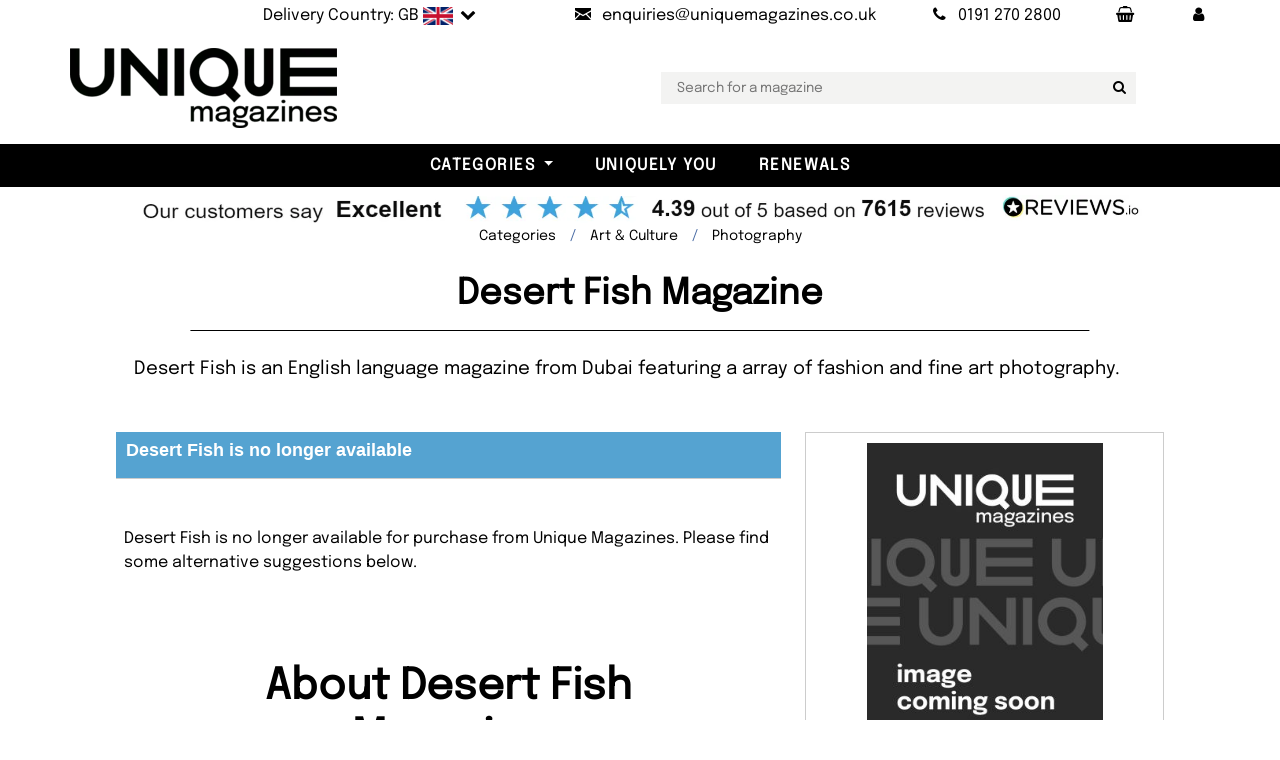

--- FILE ---
content_type: text/html; charset=utf-8
request_url: https://www.uniquemagazines.co.uk/Desert-Fish-Magazine-Subscription-p353057
body_size: 18472
content:

<!DOCTYPE html>
<html lang="en">
<head>
  <meta charset="utf-8">
  <meta http-equiv="X-UA-Compatible" content="IE=edge">
  <title>Desert Fish Magazine Subscription</title>
  <meta name="Language" content="en" />
  <meta name="distribution" content="Global" />
  <meta name="Copyright" content="Unique Magazines" />
  <meta name="Rating" content="General" />
  <meta name="Author" content="Unique Magazines Limited" />
  <meta name="viewport" content="width=device-width, initial-scale=1">
  <meta name="apple-mobile-web-app-title" content="Unique Magazines">
  <meta name="application-name" content="Unique Magazines">
  <meta name="msapplication-TileColor" content="#da532c">
  <meta name="theme-color" content="#ffffff">
  <meta property="fb:app_id" content="168823779878272" />
  <link rel="preconnect" href="https://ajax.googleapis.com" />
  <link rel="preconnect" href="https://bootstraptemple.com" />
  <link rel="preconnect" href="https://cdn.icomoon.io" />
  <link rel="preconnect" href="https://cdn.jsdelivr.net" />
  <link rel="preconnect" href="https://flagcdn.com" />
  <link rel="preconnect" href="https://images.uniquemagazines.co.uk" />
  <link rel="preconnect" href="https://www.google-analytics.com" />
    <link rel="preload" as="image" href="/img/ImageComingSoon.jpg" />

  <link rel="preload" as="image" href="/img/UniqueLogo-Black-200-webp.webp" />
  <link rel="preload" as="font" href="/fonts/epilogue-v19-latin/epilogue-v19-latin-regular.woff2" type="font/woff2" />
  <link rel="preload" as="font" href="/fonts/epilogue-v19-latin/epilogue-v19-latin-italic.woff2" type="font/woff2" />
  <link rel="apple-touch-icon" sizes="180x180" href="/apple-touch-icon.png?v=5">
  <link rel="icon" type="image/png" sizes="32x32" href="/favicon-32x32.png?v=5">
  <link rel="icon" type="image/png" sizes="16x16" href="/favicon-16x16.png?v=5">
  <link rel="manifest" href="/site.webmanifest?v=5">
  <link rel="mask-icon" href="/safari-pinned-tab.svg?v=5" color="#5bbad5">
  <link rel="icon" type="image/svg+xml" href="/favicon.svg" />
  <link rel="shortcut icon" href="/favicon.ico?v=5">

    <link rel="stylesheet" href="/css/main-bundle.min.css?v=251029" />
    <link rel="stylesheet" href="/fonts/fontello-e775b462/css/fontello.css" />
  <!-- Tweaks for older IEs-->
  <!--[if lt IE 9]>
    <script src="https://oss.maxcdn.com/html5shiv/3.7.3/html5shiv.min.js"></script>
    <script src="https://oss.maxcdn.com/respond/1.4.2/respond.min.js"></script><![endif]-->
  <script src="https://ajax.googleapis.com/ajax/libs/jquery/3.7.1/jquery.min.js" defer></script>
  <script src="/vendor/bootstrap/js/bootstrap.bundle.min.js" defer></script>
  <script src="https://cdn.jsdelivr.net/npm/vanilla-lazyload@17.8.5/dist/lazyload.min.js" defer></script>
  <script id='merchantWidgetScript' 
          src="https://www.gstatic.com/shopping/merchant/merchantwidget.js" 
          defer></script>
  <script type="text/javascript">
    merchantWidgetScript.addEventListener(
      'load', function () {
        if (window.merchantwidget && typeof merchantwidget.start === 'function') {
          merchantwidget.start({ position: 'RIGHT_BOTTOM' });
        }
      });
  </script>

    <script src="/js/main-bundle.min.js?v=251029" defer></script>
    <script src="/js/NL-Track-1.0.js?v=7" defer></script>
    <script data-rum-site-id="3904cf82-d9b5-4cf0-a3f3-eb00ea500743" src="https://assets.speedvitals.com/vitals.min.js" defer></script>

  
  <link rel="stylesheet" href="https://cdn.jsdelivr.net/npm/@fancyapps/ui@5.0/dist/fancybox/fancybox.css" />

  <meta property="og:url" content="https://www.uniquemagazines.co.uk/Desert-Fish-Magazine-Subscription-p353057" />
  <meta property="og:title" content="Desert Fish Magazine Subscription" />
  <meta property="og:description" content="Buy a Desert Fish magazine subscription including delivery. This magazine is filled with articles and photography, with a selection of interviews with fashion designers, artists and photographers and features. Single issues available." />
  <meta name="description" content="Buy a Desert Fish magazine subscription including delivery. This magazine is filled with articles and photography, with a selection of interviews with fashion designers, artists and photographers and features. Single issues available." />
  <meta property="og:site_name" content="Unique Magazines" />
  <meta property="og:type" content="product" />
  <meta property="og:locale" content="en_gb" />

    <link rel="canonical" href="https://www.uniquemagazines.co.uk/photography-magazines/c638" />
    <meta name="robots" value="noindex, follow" />

    <meta property="og:image" content="/img/ImageComingSoon.jpg" />
  <link rel="stylesheet" href="/vendor/swiper/swiper-bundle.min.css">
  <script src="/vendor/swiper/swiper-bundle.min.js" defer></script>
  <script defer src="https://cdn.jsdelivr.net/npm/@fancyapps/ui@5.0/dist/fancybox/fancybox.umd.js"></script>



  <script async src="https://www.googletagmanager.com/gtag/js?id=UA-5609612-1"></script>
  <script>
    window.dataLayer = window.dataLayer || [];
    function gtag() { dataLayer.push(arguments); }
    gtag('js', new Date());
    gtag('config', 'UA-5609612-1');
  </script>
  <script type="application/ld+json">
       {
      "@context": "https://schema.org",
      "@graph": [
        {
          "@type": "Organization",
          "@id": "https://www.uniquemagazines.co.uk/#organization",
          "name": "Unique Magazines Limited",
          "legalName": "Unique Magazines Limited",
          "url": "https://www.uniquemagazines.co.uk",
          "logo": "https://www.uniquemagazines.co.uk/img/UniqueLogo-Black-200.png",
          "sameAs": [
            "https://www.facebook.com/UniqueMagazines",
            "https://twitter.com/UniqueMagazines",
            "https://www.instagram.com/uniquemagazines/",
            "https://www.linkedin.com/company/unique-magazines/",
            "https://www.youtube.com/%40Uniquemagazinescouk"
          ],
          "contactPoint": {
            "@type": "ContactPoint",
            "telephone": "+44 191 270 2800",
            "contactType": "Customer Service",
            "email": "enquiries@uniquemagazines.co.uk",
            "areaServed": ["UK","North America","South America","Europe","Asia","Africa","Oceania"],
            "availableLanguage": ["en"]
          },
          "identifier": [
            {
              "@type": "PropertyValue",
              "propertyID": "Company Number",
              "value": "04842207"
            },
            {
              "@type": "PropertyValue",
              "propertyID": "VAT",
              "value": "GB828958664"
            }
          ]
        },
        {
          "@type": "WebSite",
          "@id": "https://www.uniquemagazines.co.uk/#website",
          "url": "https://www.uniquemagazines.co.uk",
          "name": "Unique Magazines",
          "publisher": { "@id": "https://www.uniquemagazines.co.uk/#organization" },
          "inLanguage": "en-GB"
        }
      ]
    }

  </script>
  <style>@font-face{font-display:swap;font-family:'Epilogue';font-style:normal;font-weight:400;src:url('/fonts/epilogue-v19-latin/epilogue-v19-latin-regular.woff2') format('woff2')}@font-face{font-display:swap;font-family:'Epilogue';font-style:italic;font-weight:400;src:url('/fonts/epilogue-v19-latin/epilogue-v19-latin-italic.woff2') format('woff2')}</style>
</head>

<body class="px-0">
	<div class="wide" id="all">
		<!-- Top bar-->
		
<div class="top-bar py-0" id="topBar">
	<div class="container px-lg-0 text-light py-1">
		<div class="row d-flex align-items-center">
			<div class="col-md-12">
				<div class="d-flex justify-content-md-end justify-content-between">

					<ul class="list-inline mb-0">
						<li class="list-inline-item">
                <a class="d-inline-block nav-link link-underline-light text-s text-reset flag text-nowrap" href="#" data-bs-toggle="modal" data-bs-target="#delivery-country">
                  <span class="d-none d-lg-inline-block">Delivery Country: GB</span>
                  <img src="https://flagcdn.com/w40/gb.png"
                       width="30"
                       height="18"
                       alt="united kingdom                                    ">
                  <span class="position-relative icon-down-open"></span>
                </a>
						</li>
						<li class="list-inline-item">
							<a class="nav-link text-s text-reset" href="mailto:enquiries@uniquemagazines.co.uk" aria-label="Send an email to Unique Magazines">
								<i class="icon-mail me-lg-2"></i><span class="d-none d-lg-inline-block">enquiries@uniquemagazines.co.uk</span>
							</a>
						</li>
						<li class="list-inline-item">
							<a class="nav-link text-s text-reset" href="tel:01912702800" aria-label="Call Unique Magazines">
								<i class="icon-phone me-lg-2"></i><span class="d-none d-lg-inline-block">0191 270 2800</span>
							</a>
						</li>
						<li class="list-inline-item">
							<a class="nav-link text-nowrap" href="/Basket" aria-label="Your Basket"><span class="icon-shopping-basket"></span></a>
            </li>
						<li class="list-inline-item">
							<a class="nav-link text-nowrap" href="/myaccount/my-account" role="button" aria-label="My Account" aria-expanded="false"><span class="icon-user"></span></a>
						</li>

					</ul>

				</div>
			</div>
		</div>
	</div>
</div>

    <!-- Delivery Country Modal-->
		<div class="modal fade px-0" id="delivery-country" tabindex="-1" aria-labelledby="delivery-country-modalLabel" aria-hidden="true">
  <div class="modal-dialog">
    <div class="modal-content">
      <div class="modal-header">
        <h4 class="modal-title text-uppercase" id="delivery-country-modalLabel">Choose your delivery country</h4>
        <button class="btn-close" type="button" data-bs-dismiss="modal" aria-label="Close"></button>
      </div>
      <div class="modal-body">
          <div>
            <p class="text-center">Select the country you would like your magazines delivered to, and we will update the prices to reflect the correct delivery costs.</p>
            <form action="/DeliveryCountry/SetCountry" method="post">
              <div class="country-selection-container form-group mb-3 icon-down-open position-relative">
                <select class="form-control position-relative" name="countryId" id="country_modal" type="text" placeholder="email">
                    <option value="76" selected>UNITED KINGDOM                                    </option>
                    <option value="224" >UNITED STATES                                     </option>
                    <option value="3" >AFGHANISTAN                                       </option>
                    <option value="16" >&#xC5;LAND ISLANDS                                     </option>
                    <option value="6" >ALBANIA</option>
                    <option value="61" >ALGERIA                                           </option>
                    <option value="12" >AMERICAN SAMOA                                    </option>
                    <option value="1" >ANDORRA</option>
                    <option value="9" >ANGOLA                                            </option>
                    <option value="5" >ANGUILLA                                          </option>
                    <option value="10" >ANTARCTICA                                        </option>
                    <option value="4" >ANTIGUA AND BARBUDA                               </option>
                    <option value="11" >ARGENTINA                                         </option>
                    <option value="7" >ARMENIA                                           </option>
                    <option value="15" >ARUBA                                             </option>
                    <option value="14" >AUSTRALIA                                         </option>
                    <option value="13" >AUSTRIA                                           </option>
                    <option value="17" >AZERBAIJAN</option>
                    <option value="31" >BAHAMAS                                           </option>
                    <option value="24" >BAHRAIN                                           </option>
                    <option value="20" >BANGLADESH                                        </option>
                    <option value="19" >BARBADOS                                          </option>
                    <option value="35" >BELARUS                                           </option>
                    <option value="21" >BELGIUM                                           </option>
                    <option value="36" >BELIZE                                            </option>
                    <option value="26" >BENIN                                             </option>
                    <option value="27" >BERMUDA                                           </option>
                    <option value="32" >BHUTAN                                            </option>
                    <option value="29" >BOLIVIA                                           </option>
                    <option value="18" >BOSNIA AND HERZEGOVINA                            </option>
                    <option value="34" >BOTSWANA                                          </option>
                    <option value="33" >BOUVET ISLAND                                     </option>
                    <option value="30" >BRAZIL                                            </option>
                    <option value="103" >BRITISH INDIAN OCEAN TERRITORY                    </option>
                    <option value="28" >BRUNEI DARUSSALAM                                 </option>
                    <option value="23" >BULGARIA                                          </option>
                    <option value="22" >BURKINA FASO                                      </option>
                    <option value="25" >BURUNDI                                           </option>
                    <option value="113" >CAMBODIA                                          </option>
                    <option value="46" >CAMEROON                                          </option>
                    <option value="37" >CANADA                                            </option>
                    <option value="52" >CAPE VERDE                                        </option>
                    <option value="120" >CAYMAN ISLANDS                                    </option>
                    <option value="40" >CENTRAL AFRICAN REPUBLIC                          </option>
                    <option value="206" >CHAD                                              </option>
                    <option value="45" >CHILE                                             </option>
                    <option value="47" >CHINA                                             </option>
                    <option value="53" >CHRISTMAS ISLAND                                  </option>
                    <option value="38" >COCOS (KEELING) ISLANDS                           </option>
                    <option value="48" >COLOMBIA                                          </option>
                    <option value="115" >COMOROS                                           </option>
                    <option value="41" >CONGO                                             </option>
                    <option value="39" >CONGO, THE DEMOCRATIC REPUBLIC OF THE             </option>
                    <option value="44" >COOK ISLANDS                                      </option>
                    <option value="49" >COSTA RICA                                        </option>
                    <option value="43" >COTE D&#x27;IVOIRE                                     </option>
                    <option value="96" >CROATIA</option>
                    <option value="51" >CUBA                                              </option>
                    <option value="246" >Curacao</option>
                    <option value="54" >CYPRUS                                            </option>
                    <option value="55" >CZECH REPUBLIC</option>
                    <option value="58" >DENMARK                                           </option>
                    <option value="57" >DJIBOUTI                                          </option>
                    <option value="59" >DOMINICA                                          </option>
                    <option value="60" >DOMINICAN REPUBLIC                                </option>
                    <option value="62" >ECUADOR                                           </option>
                    <option value="64" >EGYPT                                             </option>
                    <option value="202" >EL SALVADOR                                       </option>
                    <option value="86" >EQUATORIAL GUINEA                                 </option>
                    <option value="66" >ERITREA                                           </option>
                    <option value="63" >ESTONIA</option>
                    <option value="68" >ETHIOPIA                                          </option>
                    <option value="71" >FALKLAND ISLANDS (MALVINAS)                       </option>
                    <option value="73" >FAROE ISLANDS                                     </option>
                    <option value="70" >FIJI                                              </option>
                    <option value="69" >FINLAND                                           </option>
                    <option value="74" >FRANCE                                            </option>
                    <option value="79" >FRENCH GUIANA                                     </option>
                    <option value="169" >FRENCH POLYNESIA                                  </option>
                    <option value="207" >FRENCH SOUTHERN TERRITORIES                       </option>
                    <option value="75" >GABON                                             </option>
                    <option value="83" >GAMBIA                                            </option>
                    <option value="78" >GEORGIA                                           </option>
                    <option value="56" >GERMANY                                           </option>
                    <option value="81" >GIBRALTAR</option>
                    <option value="87" >GREECE                                            </option>
                    <option value="82" >GREENLAND                                         </option>
                    <option value="77" >GRENADA                                           </option>
                    <option value="85" >GUADELOUPE                                        </option>
                    <option value="90" >GUAM                                              </option>
                    <option value="89" >GUATEMALA                                         </option>
                    <option value="84" >GUINEA                                            </option>
                    <option value="91" >GUINEA-BISSAU                                     </option>
                    <option value="92" >GUYANA                                            </option>
                    <option value="97" >HAITI                                             </option>
                    <option value="94" >HEARD ISLAND AND MCDONALD ISLANDS                 </option>
                    <option value="227" >HOLY SEE (VATICAN CITY STATE)                     </option>
                    <option value="95" >HONDURAS                                          </option>
                    <option value="93" >HONG KONG                                         </option>
                    <option value="98" >HUNGARY</option>
                    <option value="106" >ICELAND                                           </option>
                    <option value="102" >INDIA                                             </option>
                    <option value="99" >INDONESIA                                         </option>
                    <option value="105" >IRAN, ISLAMIC REPUBLIC OF                         </option>
                    <option value="104" >IRAQ                                              </option>
                    <option value="100" >IRELAND                                           </option>
                    <option value="101" >ISRAEL                                            </option>
                    <option value="107" >ITALY                                             </option>
                    <option value="108" >JAMAICA                                           </option>
                    <option value="110" >JAPAN                                             </option>
                    <option value="109" >JORDAN                                            </option>
                    <option value="121" >KAZAKHSTAN                                        </option>
                    <option value="111" >KENYA                                             </option>
                    <option value="114" >KIRIBATI                                          </option>
                    <option value="117" >KOREA, DEMOCRATIC PEOPLE&#x27;S REPUBLIC OF            </option>
                    <option value="118" >KOREA, REPUBLIC OF                                </option>
                    <option value="119" >KUWAIT                                            </option>
                    <option value="244" >KOSOVO</option>
                    <option value="112" >KYRGYZSTAN                                        </option>
                    <option value="122" >LAO PEOPLE&#x27;S DEMOCRATIC REPUBLIC                  </option>
                    <option value="131" >LATVIA</option>
                    <option value="123" >LEBANON                                           </option>
                    <option value="128" >LESOTHO                                           </option>
                    <option value="127" >LIBERIA                                           </option>
                    <option value="132" >LIBYAN ARAB JAMAHIRIYA                            </option>
                    <option value="125" >LIECHTENSTEIN                                     </option>
                    <option value="129" >LITHUANIA</option>
                    <option value="130" >LUXEMBOURG                                        </option>
                    <option value="142" >MACAO                                             </option>
                    <option value="138" >MACEDONIA, THE FORMER YUGOSLAV REPUBLIC OF</option>
                    <option value="136" >MADAGASCAR                                        </option>
                    <option value="150" >MALAWI                                            </option>
                    <option value="152" >MALAYSIA                                          </option>
                    <option value="149" >MALDIVES                                          </option>
                    <option value="139" >MALI                                              </option>
                    <option value="147" >MALTA</option>
                    <option value="137" >MARSHALL ISLANDS                                  </option>
                    <option value="144" >MARTINIQUE                                        </option>
                    <option value="145" >MAURITANIA                                        </option>
                    <option value="148" >MAURITIUS</option>
                    <option value="237" >MAYOTTE                                           </option>
                    <option value="151" >MEXICO                                            </option>
                    <option value="72" >MICRONESIA, FEDERATED STATES OF                   </option>
                    <option value="135" >MOLDOVA, REPUBLIC OF                              </option>
                    <option value="134" >MONACO                                            </option>
                    <option value="141" >MONGOLIA                                          </option>
                    <option value="245" >MONTENEGRO</option>
                    <option value="146" >MONTSERRAT                                        </option>
                    <option value="133" >MOROCCO                                           </option>
                    <option value="153" >MOZAMBIQUE                                        </option>
                    <option value="140" >MYANMAR                                           </option>
                    <option value="154" >NAMIBIA                                           </option>
                    <option value="163" >NAURU                                             </option>
                    <option value="162" >NEPAL                                             </option>
                    <option value="160" >NETHERLANDS                                       </option>
                    <option value="8" >NETHERLANDS ANTILLES</option>
                    <option value="155" >NEW CALEDONIA                                     </option>
                    <option value="165" >NEW ZEALAND                                       </option>
                    <option value="159" >NICARAGUA                                         </option>
                    <option value="156" >NIGER                                             </option>
                    <option value="158" >NIGERIA                                           </option>
                    <option value="164" >NIUE                                              </option>
                    <option value="157" >NORFOLK ISLAND                                    </option>
                    <option value="143" >NORTHERN MARIANA ISLANDS                          </option>
                    <option value="161" >NORWAY</option>
                    <option value="166" >OMAN                                              </option>
                    <option value="172" >PAKISTAN                                          </option>
                    <option value="179" >PALAU                                             </option>
                    <option value="177" >PALESTINIAN TERRITORY, OCCUPIED                   </option>
                    <option value="167" >PANAMA                                            </option>
                    <option value="170" >PAPUA NEW GUINEA                                  </option>
                    <option value="180" >PARAGUAY                                          </option>
                    <option value="168" >PERU                                              </option>
                    <option value="171" >PHILIPPINES                                       </option>
                    <option value="175" >PITCAIRN                                          </option>
                    <option value="173" >POLAND</option>
                    <option value="178" >PORTUGAL                                          </option>
                    <option value="176" >PUERTO RICO                                       </option>
                    <option value="181" >QATAR                                             </option>
                    <option value="182" >REUNION                                           </option>
                    <option value="183" >ROMANIA</option>
                    <option value="184" >RUSSIAN FEDERATION                                </option>
                    <option value="185" >RWANDA                                            </option>
                    <option value="192" >SAINT HELENA                                      </option>
                    <option value="116" >SAINT KITTS AND NEVIS                             </option>
                    <option value="124" >SAINT LUCIA                                       </option>
                    <option value="174" >SAINT PIERRE AND MIQUELON                         </option>
                    <option value="228" >SAINT VINCENT AND THE GRENADINES                  </option>
                    <option value="235" >SAMOA                                             </option>
                    <option value="197" >SAN MARINO                                        </option>
                    <option value="201" >SAO TOME AND PRINCIPE                             </option>
                    <option value="186" >SAUDI ARABIA                                      </option>
                    <option value="198" >SENEGAL                                           </option>
                    <option value="50" >SERBIA</option>
                    <option value="188" >SEYCHELLES                                        </option>
                    <option value="196" >SIERRA LEONE                                      </option>
                    <option value="191" >SINGAPORE                                         </option>
                    <option value="195" >SLOVAKIA</option>
                    <option value="193" >SLOVENIA</option>
                    <option value="187" >SOLOMON ISLANDS                                   </option>
                    <option value="199" >SOMALIA                                           </option>
                    <option value="238" >SOUTH AFRICA                                      </option>
                    <option value="88" >SOUTH GEORGIA AND THE SOUTH SANDWICH ISLANDS      </option>
                    <option value="67" >SPAIN                                             </option>
                    <option value="126" >SRI LANKA                                         </option>
                    <option value="189" >SUDAN                                             </option>
                    <option value="200" >SURINAME                                          </option>
                    <option value="194" >SVALBARD AND JAN MAYEN                            </option>
                    <option value="204" >SWAZILAND                                         </option>
                    <option value="190" >SWEDEN                                            </option>
                    <option value="42" >SWITZERLAND                                       </option>
                    <option value="203" >SYRIAN ARAB REPUBLIC                              </option>
                    <option value="219" >TAIWAN</option>
                    <option value="210" >TAJIKISTAN                                        </option>
                    <option value="220" >TANZANIA, UNITED REPUBLIC OF                      </option>
                    <option value="209" >THAILAND                                          </option>
                    <option value="212" >TIMOR-LESTE                                       </option>
                    <option value="208" >TOGO                                              </option>
                    <option value="211" >TOKELAU                                           </option>
                    <option value="215" >TONGA                                             </option>
                    <option value="217" >TRINIDAD AND TOBAGO                               </option>
                    <option value="214" >TUNISIA                                           </option>
                    <option value="216" >TURKEY                                            </option>
                    <option value="213" >TURKMENISTAN                                      </option>
                    <option value="205" >TURKS AND CAICOS ISLANDS                          </option>
                    <option value="218" >TUVALU                                            </option>
                    <option value="222" >UGANDA                                            </option>
                    <option value="221" >UKRAINE</option>
                    <option value="2" >UNITED ARAB EMIRATES                              </option>
                    <option value="223" >UNITED STATES MINOR OUTLYING ISLANDS              </option>
                    <option value="225" >URUGUAY                                           </option>
                    <option value="226" >UZBEKISTAN</option>
                    <option value="233" >VANUATU                                           </option>
                    <option value="229" >VENEZUELA                                         </option>
                    <option value="232" >VIETNAM</option>
                    <option value="230" >VIRGIN ISLANDS, BRITISH                           </option>
                    <option value="231" >VIRGIN ISLANDS, U.S.                              </option>
                    <option value="234" >WALLIS AND FUTUNA                                 </option>
                    <option value="65" >WESTERN SAHARA                                    </option>
                    <option value="236" >YEMEN                                             </option>
                    <option value="239" >ZAMBIA                                            </option>
                    <option value="240" >ZIMBABWE                                          </option>
                </select>
              </div>
              <p>
                <button class="btn btn-outline-primary w-100"><i class="icon-globe"></i> Submit</button>
              </p>
            </form>
          </div>
          <div class="d-flex flex-column mt-3 justify-content-center align-items-center">
            <span class="mt-3">or</span>
            <div class="mt-1 pt-2 pb-3">
              <a href="#" class="clickAndCollectLink d-inline-block">
                <img class="clickAndCollectImage down-hover lazy" data-src="/img/ClickAndCollect/ClickAndCollect2.webp" alt="Click and Collect" height="120px" />
              </a>
            </div>
          </div>
      </div>
    </div>
  </div>
</div>

    <!-- Collect in Store Modal-->
    <div class="modal fade px-0" id="collect-in-store-modal" tabindex="-1" aria-labelledby="collect-in-store-modalLabel" aria-hidden="true">
  <div class="modal-dialog">
    <div class="modal-content">
      <div class="modal-header">
        <h4 class="modal-title text-uppercase" id="collect-in-store-modalLabel">Switch to Collect in Store</h4>
        <button class="btn-close" type="button" data-bs-dismiss="modal" aria-label="Close"></button>
      </div>
      <div class="modal-body">
        <p class="border-bottom d-flex gap-2 justify-content-between pb-3">
          <button class="btn btn-outline-primary d-inline-block flex-fill toggleCollectInStoreButton"><i class="icon-ok"></i> Switch to Collect in Store</button>
        </p>
        <div id="map" class="w-100 mb-2">
          <iframe class="clickAndCollectMap" src="https://www.google.com/maps/embed?pb=!1m18!1m12!1m3!1d2291.0145140494897!2d-1.6876689999999999!3d54.95530600000001!2m3!1f0!2f0!3f0!3m2!1i1024!2i768!4f140!3m3!1m2!1s0x487e7194fce5e1ab%3A0xa3184e9b0f00c0ce!2sUnique%20Magazines%20Ltd!5e0!3m2!1spl!2spl!4v1737618583131!5m2!1sen!2gbr&hl=en-GB" width="466" height="450" allowfullscreen="" loading="lazy" referrerpolicy="no-referrer-when-downgrade"></iframe>
        </div>
        <p class="text-justify text-center-last">We're excited to offer you the convenience of our Click & Collect service! <span class="fw-bold">Now you can order your favourite magazines online and pick them up from our store within just one hour.</span> Here’s how it works:</p>
        <ol>
          <li><span class="fw-bold">Order Online:</span> Select from the current issues available in stock.</li>
          <li>
            <span class="fw-bold">Confirmation:</span> You’ll receive an email confirming your order has been placed.
          </li>
          <li>
            <span class="fw-bold">Ready for Pickup:</span> We’ll send another email once your magazines are ready to be collected.
          </li>
        </ol>
      </div>
    </div>
  </div>
</div>

		<!-- Navbar-->
		<div id="navbarTop" class="container py-3 py-lg-3 px-lg-0">
	<div class="row">
		<div class="col-md-12 col-lg-2 unique-logo">
			<!-- Navbar brand-->
			<a class="d-inline-block navbar-brand" href="/">
				<img src="/img/UniqueLogo-Black-200-webp.webp" alt="Unique Magazines" class="logo-img">
			</a>
		</div>
    <div class="col-md-12 col-lg-10 text-center unique-search">
      <ul class="second-nav-area mt-2 mt-lg-0 px-0 px-lg-5">
        <li class="second-nav mx-0">
          <input type="text" id="searchbar" name="searchbar" class="searchbox" placeholder="Search for a magazine"><button aria-label="Search for a magazine" class="searchbutton icon-search" type="button"></button>
        </li>
      </ul>
    </div>
	</div>
</div>

<!-- Navbar Sticky-->
<header class="nav-holder make-sticky px-0">
	<div class="navbar navbar-light black-bg navbar-expand-xxl py-0" id="navbar">
		<!-- Categories dropdowns -->
		
<div id="navigationCollapse">
	<ul class="navbar-nav">
			<li class="nav-item dropdown menu-large">
				<a class="nav-link dropdown-toggle" id="a-store-1" href="#" role="button" data-bs-toggle="dropdown" aria-expanded="false">Categories</a>
				<ul class="position-absolute dropdown-menu megamenu p-4 position-absolute" aria-labelledby="a-store-1">
					<li class="row">
							<div class="col-12 col-sm-4 col-lg-2">
								<h5 class="text-dark text-uppercase pb-2 border-bottom">
									<a href="/art-and-design-magazines/c434">Art &amp; Culture</a>
								</h5>
								<ul class="list-unstyled mb-3">
										<li class="nav-item">
											<a href="/design-and-architecture-magazines/c96" class="nav-link-sub text-small pb-0">Architecture</a>
										</li>
										<li class="nav-item">
											<a href="/art-magazines/c562" class="nav-link-sub text-small pb-0">Art</a>
										</li>
										<li class="nav-item">
											<a href="/Art-For-Adults/c999" class="nav-link-sub text-small pb-0">Art For Adults</a>
										</li>
										<li class="nav-item">
											<a href="/culture-magazines/c993" class="nav-link-sub text-small pb-0">Culture</a>
										</li>
										<li class="nav-item">
											<a href="/diversity-magazines/c989" class="nav-link-sub text-small pb-0">Diversity</a>
										</li>
										<li class="nav-item">
											<a href="/enviornment-magazines/c995" class="nav-link-sub text-small pb-0">Environment</a>
										</li>
										<li class="nav-item">
											<a href="/fashion-magazines/c932" class="nav-link-sub text-small pb-0">Fashion</a>
										</li>
										<li class="nav-item">
											<a href="/inclusivity-magazines/c988" class="nav-link-sub text-small pb-0">Inclusivity </a>
										</li>
										<li class="nav-item">
											<a href="/LGBTQIA-plus-lifestyle/c471" class="nav-link-sub text-small pb-0">LGBQTIA Plus </a>
										</li>
										<li class="nav-item">
											<a href="/photography-magazines/c638" class="nav-link-sub text-small pb-0">Photography</a>
										</li>
								</ul>
							</div>
							<div class="col-12 col-sm-4 col-lg-2">
								<h5 class="text-dark text-uppercase pb-2 border-bottom">
									<a href="/Books/c1000">Books</a>
								</h5>
								<ul class="list-unstyled mb-3">
										<li class="nav-item">
											<a href="/Culture-Books/c1002" class="nav-link-sub text-small pb-0">Culture Books</a>
										</li>
										<li class="nav-item">
											<a href="/Design-and-Architecture-Books/c1005" class="nav-link-sub text-small pb-0">Design and Architecture Books</a>
										</li>
										<li class="nav-item">
											<a href="/Fashion-Books/c1001" class="nav-link-sub text-small pb-0">Fashion Books</a>
										</li>
										<li class="nav-item">
											<a href="/Food-and-Drinks-Books/c1004" class="nav-link-sub text-small pb-0">Food and Drink Books</a>
										</li>
										<li class="nav-item">
											<a href="/self-help-books/c1006" class="nav-link-sub text-small pb-0">Self-Help Books</a>
										</li>
										<li class="nav-item">
											<a href="/Travel-Books/c1003" class="nav-link-sub text-small pb-0">Travel Books</a>
										</li>
								</ul>
							</div>
							<div class="col-12 col-sm-4 col-lg-2">
								<h5 class="text-dark text-uppercase pb-2 border-bottom">
									<a href="/entertainment-magazines/c33">Entertainment</a>
								</h5>
								<ul class="list-unstyled mb-3">
										<li class="nav-item">
											<a href="/movie-and-film-review-magazines/c279" class="nav-link-sub text-small pb-0">Movies</a>
										</li>
										<li class="nav-item">
											<a href="/all-music-magazines/c535" class="nav-link-sub text-small pb-0">Music</a>
										</li>
										<li class="nav-item">
											<a href="/science-fiction-magazines/c557" class="nav-link-sub text-small pb-0">Science Fiction</a>
										</li>
										<li class="nav-item">
											<a href="/tv-listing-magazines/c29" class="nav-link-sub text-small pb-0">TV</a>
										</li>
								</ul>
							</div>
							<div class="col-12 col-sm-4 col-lg-2">
								<h5 class="text-dark text-uppercase pb-2 border-bottom">
									<a href="/foreign-magazines/c910">Foreign Language</a>
								</h5>
								<ul class="list-unstyled mb-3">
										<li class="nav-item">
											<a href="/french-magazines/c424" class="nav-link-sub text-small pb-0">French</a>
										</li>
										<li class="nav-item">
											<a href="/german-magazines/c426" class="nav-link-sub text-small pb-0">German</a>
										</li>
										<li class="nav-item">
											<a href="/italian-magazines/c427" class="nav-link-sub text-small pb-0">Italian</a>
										</li>
										<li class="nav-item">
											<a href="/other-language-magazines/c893" class="nav-link-sub text-small pb-0">Others</a>
										</li>
								</ul>
							</div>
							<div class="col-12 col-sm-4 col-lg-2">
								<h5 class="text-dark text-uppercase pb-2 border-bottom">
									<a href="/hobbies-magazines/c231">Hobbies</a>
								</h5>
								<ul class="list-unstyled mb-3">
										<li class="nav-item">
											<a href="/Art-Therapy-Magazines/c911" class="nav-link-sub text-small pb-0">Art Therapy</a>
										</li>
										<li class="nav-item">
											<a href="/astronomy-and-space-magazines/c124" class="nav-link-sub text-small pb-0">Astronomy</a>
										</li>
										<li class="nav-item">
											<a href="/arts-and-crafts-collectables-magazines/c42" class="nav-link-sub text-small pb-0">Collectables</a>
										</li>
										<li class="nav-item">
											<a href="/comics/c407" class="nav-link-sub text-small pb-0">Comic Books</a>
										</li>
										<li class="nav-item">
											<a href="/crafts-magazines/c3" class="nav-link-sub text-small pb-0">Crafts</a>
										</li>
										<li class="nav-item">
											<a href="/miscellaneous-magazines/c907" class="nav-link-sub text-small pb-0">Miscellaneous </a>
										</li>
										<li class="nav-item">
											<a href="/model-making-magazines/c45" class="nav-link-sub text-small pb-0">Modelling</a>
										</li>
										<li class="nav-item">
											<a href="/pet-magazines/c1" class="nav-link-sub text-small pb-0">Pets</a>
										</li>
										<li class="nav-item">
											<a href="/all-puzzle-magazines/c232" class="nav-link-sub text-small pb-0">Puzzles</a>
										</li>
								</ul>
							</div>
							<div class="col-12 col-sm-4 col-lg-2">
								<h5 class="text-dark text-uppercase pb-2 border-bottom">
									<a href="/Indie-Magazines/c953">Independent</a>
								</h5>
								<ul class="list-unstyled mb-3">
								</ul>
							</div>
							<div class="col-12 col-sm-4 col-lg-2">
								<h5 class="text-dark text-uppercase pb-2 border-bottom">
									<a href="/childrens-magazines/c618">Kids and Teens</a>
								</h5>
								<ul class="list-unstyled mb-3">
										<li class="nav-item">
											<a href="/lego-magazines/c984" class="nav-link-sub text-small pb-0">Lego Magazines </a>
										</li>
										<li class="nav-item">
											<a href="/Pre-school-magazine-subscriptions/c205" class="nav-link-sub text-small pb-0">Pre School</a>
										</li>
										<li class="nav-item">
											<a href="/Primary-School-Boys-Girls-magazines/c409" class="nav-link-sub text-small pb-0">Primary School Children</a>
										</li>
										<li class="nav-item">
											<a href="/magazines-for-teens/c450" class="nav-link-sub text-small pb-0">Teens</a>
										</li>
								</ul>
							</div>
							<div class="col-12 col-sm-4 col-lg-2">
								<h5 class="text-dark text-uppercase pb-2 border-bottom">
									<a href="/learning-magazines/c715">Knowledge</a>
								</h5>
								<ul class="list-unstyled mb-3">
										<li class="nav-item">
											<a href="/Back-Issues/c996" class="nav-link-sub text-small pb-0">Back Issues - Magazines</a>
										</li>
										<li class="nav-item">
											<a href="/Business-and-Financial-magazine-subscriptions/c117" class="nav-link-sub text-small pb-0">Business &amp; Financial</a>
										</li>
										<li class="nav-item">
											<a href="/computers-and-internet-magazines/c31" class="nav-link-sub text-small pb-0">Computer &amp; Technical</a>
										</li>
										<li class="nav-item">
											<a href="/current-affairs-magazines/c700" class="nav-link-sub text-small pb-0">Current Affairs &amp; Politics</a>
										</li>
										<li class="nav-item">
											<a href="/history-magazines/c439" class="nav-link-sub text-small pb-0">History</a>
										</li>
										<li class="nav-item">
											<a href="/literature-magazines/c992" class="nav-link-sub text-small pb-0">Literature and Creative Writing</a>
										</li>
										<li class="nav-item">
											<a href="/military-and-military-history-magazines/c504" class="nav-link-sub text-small pb-0">Military</a>
										</li>
										<li class="nav-item">
											<a href="/misc-knowledge-magazines/c717" class="nav-link-sub text-small pb-0">Miscellaneous Knowledge</a>
										</li>
										<li class="nav-item">
											<a href="/royalty-magazines/c990" class="nav-link-sub text-small pb-0">Royalty</a>
										</li>
										<li class="nav-item">
											<a href="/science-magazines/c716" class="nav-link-sub text-small pb-0">Science</a>
										</li>
								</ul>
							</div>
							<div class="col-12 col-sm-4 col-lg-2">
								<h5 class="text-dark text-uppercase pb-2 border-bottom">
									<a href="/lifestyle-magazines/c145">Lifestyle</a>
								</h5>
								<ul class="list-unstyled mb-3">
										<li class="nav-item">
											<a href="/food-and-drink-magazines/c703" class="nav-link-sub text-small pb-0">Food and Drink</a>
										</li>
										<li class="nav-item">
											<a href="/gardening-magazines/c360" class="nav-link-sub text-small pb-0">Gardening</a>
										</li>
										<li class="nav-item">
											<a href="/health-and-beauty-magazines/c432" class="nav-link-sub text-small pb-0">Health</a>
										</li>
										<li class="nav-item">
											<a href="/home-style-magazines/c359" class="nav-link-sub text-small pb-0">Homestyle</a>
										</li>
										<li class="nav-item">
											<a href="/lifestyle-magazines/c433" class="nav-link-sub text-small pb-0">Lifestyle</a>
										</li>
										<li class="nav-item">
											<a href="/misc-lifestyle-magazines/c726" class="nav-link-sub text-small pb-0">Misc</a>
										</li>
										<li class="nav-item">
											<a href="/parenting-magazines/c88" class="nav-link-sub text-small pb-0">Parenting</a>
										</li>
										<li class="nav-item">
											<a href="/holidays-and-travel-magazines/c84" class="nav-link-sub text-small pb-0">Travel</a>
										</li>
										<li class="nav-item">
											<a href="/wedding-planning-magazines/c444" class="nav-link-sub text-small pb-0">Wedding</a>
										</li>
										<li class="nav-item">
											<a href="/womens-weekly-magazines/c436" class="nav-link-sub text-small pb-0">Women&#x27;s Weeklies</a>
										</li>
								</ul>
							</div>
							<div class="col-12 col-sm-4 col-lg-2">
								<h5 class="text-dark text-uppercase pb-2 border-bottom">
									<a href="/countryside-and-outdoors-magazines/c234">Outdoor</a>
								</h5>
								<ul class="list-unstyled mb-3">
										<li class="nav-item">
											<a href="/camping-walking-and-climbing-magazines/c564" class="nav-link-sub text-small pb-0">Camping, Walking and Climbing</a>
										</li>
										<li class="nav-item">
											<a href="/countryside-and-country-magazines/c93" class="nav-link-sub text-small pb-0">Countryside</a>
										</li>
										<li class="nav-item">
											<a href="/farming-magazines/c28" class="nav-link-sub text-small pb-0">Farming</a>
										</li>
										<li class="nav-item">
											<a href="/regional-lifestyle-magazines/c713" class="nav-link-sub text-small pb-0">Regional Lifestyle</a>
										</li>
								</ul>
							</div>
							<div class="col-12 col-sm-4 col-lg-2">
								<h5 class="text-dark text-uppercase pb-2 border-bottom">
									<a href="/all-sports-magazines/c606">Sports</a>
								</h5>
								<ul class="list-unstyled mb-3">
										<li class="nav-item">
											<a href="/other-team-sports-magazines/c895" class="nav-link-sub text-small pb-0">American Football</a>
										</li>
										<li class="nav-item">
											<a href="/all-cycling-magazines/c307" class="nav-link-sub text-small pb-0">Cycling</a>
										</li>
										<li class="nav-item">
											<a href="/equestrian-and-horse-riding-magazines/c79" class="nav-link-sub text-small pb-0">Equestrian</a>
										</li>
										<li class="nav-item">
											<a href="/all-extreme-sports-magazines/c182" class="nav-link-sub text-small pb-0">Extreme Sports</a>
										</li>
										<li class="nav-item">
											<a href="/all-angling-magazines/c80" class="nav-link-sub text-small pb-0">Fishing</a>
										</li>
										<li class="nav-item">
											<a href="/football-magazines/c320" class="nav-link-sub text-small pb-0">Football</a>
										</li>
										<li class="nav-item">
											<a href="/golfing-magazines/c129" class="nav-link-sub text-small pb-0">Golf</a>
										</li>
										<li class="nav-item">
											<a href="/Other-Sports-magazine-subscriptions/c17" class="nav-link-sub text-small pb-0">Other Sports</a>
										</li>
										<li class="nav-item">
											<a href="/shooting-magazines/c302" class="nav-link-sub text-small pb-0">Shooting</a>
										</li>
								</ul>
							</div>
							<div class="col-12 col-sm-4 col-lg-2">
								<h5 class="text-dark text-uppercase pb-2 border-bottom">
									<a href="/other-transport-magazines/c587">Transport</a>
								</h5>
								<ul class="list-unstyled mb-3">
										<li class="nav-item">
											<a href="/aviation-magazines/c998" class="nav-link-sub text-small pb-0">Aviation</a>
										</li>
										<li class="nav-item">
											<a href="/boats-and-boating-magazines/c525" class="nav-link-sub text-small pb-0">Boats and Ships</a>
										</li>
										<li class="nav-item">
											<a href="/all-car-magazines/c658" class="nav-link-sub text-small pb-0">Cars</a>
										</li>
										<li class="nav-item">
											<a href="/misc-transport/c997" class="nav-link-sub text-small pb-0">Misc</a>
										</li>
										<li class="nav-item">
											<a href="/motorcycle-magazines/c574" class="nav-link-sub text-small pb-0">Motorcycles</a>
										</li>
										<li class="nav-item">
											<a href="/trains-and-locomotive-magazines/c73" class="nav-link-sub text-small pb-0">Trains &amp; Locomotives</a>
										</li>
								</ul>
							</div>
					</li>
				</ul>
			</li>

		<li>
			<a class="nav-link text-nowrap" href="/Uniquely-You" role="button" aria-expanded="false">Uniquely You</a>
		</li>

		<li>
			<a class="nav-link text-nowrap" href="/Renew/" role="button" aria-expanded="false">Renewals</a>
		</li>



		<li class="nav-item dropdown mobile-hide" id="b2bLink">
			<a class="nav-link dropdown-toggle" id="b2bToggleButton" href="#" role="button" data-bs-toggle="dropdown" aria-expanded="false">B2B</a>
			<ul id="b2bDropdown" class="dropdown-menu megamenu p-2" aria-labelledby="b2bToggleButton">
				<li><a class="fw-bold dropdown-item text-dark text-uppercase fs-6" href="https://www.themagazineclub.co.uk/magazines-for-business/">Magazines For Business</a></li>
				<li>
					<a class="fw-bold dropdown-item text-dark text-uppercase fs-6" href="https://www.themagazineclub.co.uk/magazines-for-schools/">Magazines For Schools</a>
				</li>
				<li>
					<a class="fw-bold dropdown-item text-dark text-uppercase fs-6" href="https://www.themagazineclub.co.uk/magazines-for-further-education/">Magazines For Further Education</a>
				</li>
				<li>
					<a class="fw-bold dropdown-item text-dark text-uppercase fs-6" href="https://www.themagazineclub.co.uk/magazines-for-libraries/">Magazines For Libraries</a>
				</li>
			</ul>
		</li>

	</ul>
</div>
	</div>
</header>
<div class="make-sticky-placeholder"></div>

<div class="wide" id="search-page">
	<div id="search-results">
    <section class="py-0">
      <div class="container py-3 search-mobile-py-0">
        <header class="mt-0">
          <h4 class="lined black lined-center text-capitalize mb-4 search-mobile-no-line search-mobile-mb-0 search-mobile-pb-0"><span class="mobile-hide">Search </span>Results for <span class="search-head-mob">"<span class="search-keyword"></span>"</span></h4>
          <p class="lead text-center">
            Loading Search Results for "<span class="search-keyword"></span>"...
            <a class="lead text-center cursor-pointer" id="page-preview" onclick="Navbar.onBackClick()">Click here to go back to the page preview</a>
          </p>
        </header>
      </div>
    </section>

	</div>
</div>

    <div id="page-body">
      <input name="__RequestVerificationToken" type="hidden" value="CfDJ8KN0LGqq329HjrDbO9p1bs4rxHxR_n5IHZHETmlwFJ39wpy6o9RLI78w9e_fRfXmZ7jbgZy2qgXy0au1cbqztzTHDib1uC88CO_Zzvdtw7lzgxZgwUAHM9dkxpGz6nnDFsLHpYs0EeGPG9eRieqwU6A" />

<section id="review-widget" class="align-items-center text-center d-flex flex-column flex-lg-row justify-content-center mt-2 px-2 review-widget">
  <a href="https://www.reviews.io/company-reviews/store/unique-magazines" target="_blank" rel="noopener" aria-label="See our reviews on Reviews.io">
    <img src="/img/ReviewWidget/um-reviews-1.webp" alt="Our customers say Excellent" />
    <img src="/img/ReviewWidget/um-reviews-2.webp" alt="4.39 ouf of 5, based on 7615 reviews on Reviews.io" />
  </a>
</section>
<section id="breadcrumbs" class="breadcrumbs m-lined-top black lined-center">
  <div class="container text-center" data-aos="fade-up">
    <div class="row content">
      <div class="col-lg-12">
        <ul itemscope itemtype=https://schema.org/BreadcrumbList>
          <li>
            Categories
          </li>
            <li itemprop="itemListElement" itemscope itemtype="https://schema.org/ListItem">
              <a href="/art-and-design-magazines/c434" itemprop="item"><span itemprop="name">Art &amp; Culture</span><meta itemprop="position" content="1" /></a>
            </li>
            <li itemprop="itemListElement" itemscope itemtype="https://schema.org/ListItem">
              <a href="/photography-magazines/c638" itemprop="item"><span itemprop="name">Photography</span><meta itemprop="position" content="2" /></a>
            </li>
        </ul>
      </div>
    </div>
  </div>
</section><section class="py-0">
  <div class="container py-3">
    <header class="mt-0">
      <h1 class="lined black lined-center mb-4">Desert Fish Magazine</h1>
      <div class="swiper-container preview-slider mb-4" id="mobile-image">
        <div class="swiper-wrapper">
            <div class="swiper-slide h-auto mb-5">
              <div class="p-0 h-100 d-flex flex-column justify-content-between">
                  <img src="/img/ImageComingSoon.jpg" class="img-fluid" alt="Desert Fish - image coming soon" data-fancybox="productissuemobile" data-caption="Desert Fish - image coming soon">
              </div>
            </div>
        </div>
        <div class="swiper-pagination"></div>
      </div>

      <p class="lead text-justify">Desert Fish&nbsp;is an English language magazine from Dubai featuring a array of fashion and fine art photography.</p>
      <p class="lead text-justify">
        <strong></strong>
      </p>
    </header>
  </div>
</section>

<section class="py-0" id="product-page-content">
  <div class="container py-4">
    <div class="row justify-content-center">
      <div class="col-md-4 side-product-panel">
        <div class="swiper-container preview-slider mb-4" id="desktop-image">
          <div class="swiper-wrapper">
              <div class="swiper-slide h-auto mb-5">
                <div class="p-0 h-100 d-flex flex-column justify-content-between">
                  <img data-src="/img/ImageComingSoon.jpg" class="img-fluid lazy" alt="Desert Fish - image coming soon" data-fancybox="productissuedesktop" data-caption="Desert Fish Magazine - image coming soon">
                </div>
              </div>
          </div>
          <div class="swiper-pagination"></div>
        </div>

      </div>

      <div class="col-md-8 main-product-panel">

					<div class="heading-title dark-blue-bg mgb-0">
						<h3>Desert Fish is no longer available</h3>
					</div>
					<div class="container py-5 greyborder">
						<div class="row">
							<p>Desert Fish is no longer available for purchase from Unique Magazines. Please find some alternative suggestions below.</p>
						</div>
					</div>

        <h2 class="m-4">About Desert Fish Magazine</h2>
        <div class="container">
          <div class="row">
            <p class="lead text-justify">This magazine is filled with articles and photography, with a selection of  interviews with fashion designers, artists and photographers and  features. This focuses on the UAE. The photography within the magazine focus on the fashion and fine art. Desert Fish is very well produced.</p>
          </div>
        </div>

        <h2>Our Guarantee</h2>
        <div class="container">
          <div class="row">
            <p class="lead text-justify">At Unique Magazines, we offer a subscription service that adapts to your needs, making it easy to cancel, swap, or get a refund. You can modify your subscription at any time, and we ensure all changes or refunds are processed efficiently and hassle-free.</p>
          </div>
          <div class="row">
            <div class="reviews-io-nuggets-widget" widget-id="pMaoAjDQuCPHzN8r" data-store-name="unique-magazines" lang="en" tags="" branch=""></div> <script src='//widget.reviews.io/modern-widgets/nuggets.js'></script>
          </div>
        </div>

        <div class="might-like">
  <h2 class="m-4">Similar Picks</h2>
  <div class="container">
    <div class="row">
      <!-- Magazines slider-->
      <div class="swiper-container like-slider">
        <div class="swiper-wrapper">
            <div class="swiper-slide h-auto mb-5">
              <div class="p-0 h-100 d-flex flex-column justify-content-between">
                <a href="/British-Journal-of-Photography-Magazine-Subscription-p345412" title="View British Journal of Photography Magazine"><img data-src="https://images.uniquemagazines.co.uk/Covers/345412-135038_1.jpg" class="img-fluid lazy" alt="British Journal of Photography Magazine"></a>
              </div>
            </div>
            <div class="swiper-slide h-auto mb-5">
              <div class="p-0 h-100 d-flex flex-column justify-content-between">
                <a href="/Digital-Camera-Magazine-Subscription-p345475" title="View Digital Camera Magazine"><img data-src="https://images.uniquemagazines.co.uk/Covers/345475-132165_1.webp" class="img-fluid lazy" alt="Digital Camera Magazine"></a>
              </div>
            </div>
            <div class="swiper-slide h-auto mb-5">
              <div class="p-0 h-100 d-flex flex-column justify-content-between">
                <a href="/Aperture-Magazine-Subscription-p349202" title="View Aperture Magazine"><img data-src="https://images.uniquemagazines.co.uk/Covers/349202-129815_1.jpg" class="img-fluid lazy" alt="Aperture Magazine"></a>
              </div>
            </div>
            <div class="swiper-slide h-auto mb-5">
              <div class="p-0 h-100 d-flex flex-column justify-content-between">
                <a href="/Muse-Magazine-Subscription-p349219" title="View Muse Magazine"><img data-src="https://images.uniquemagazines.co.uk/Covers/349219-131589_1.jpg" class="img-fluid lazy" alt="Muse Magazine"></a>
              </div>
            </div>
            <div class="swiper-slide h-auto mb-5">
              <div class="p-0 h-100 d-flex flex-column justify-content-between">
                <a href="/Ten-Men-Magazine-Subscription-p349238" title="View 10 Men Magazine"><img data-src="https://images.uniquemagazines.co.uk/Covers/349238-129357_1.jpg" class="img-fluid lazy" alt="10 Men Magazine"></a>
              </div>
            </div>
            <div class="swiper-slide h-auto mb-5">
              <div class="p-0 h-100 d-flex flex-column justify-content-between">
                <a href="/10-Women-Magazine-Subscription-p349239" title="View 10 Women Magazine"><img data-src="https://images.uniquemagazines.co.uk/Covers/349239-129274_1.jpg" class="img-fluid lazy" alt="10 Women Magazine"></a>
              </div>
            </div>
            <div class="swiper-slide h-auto mb-5">
              <div class="p-0 h-100 d-flex flex-column justify-content-between">
                <a href="/Double-Magazine-p350994" title="View Double Magazine"><img data-src="https://images.uniquemagazines.co.uk/Covers/350994-134092_1.jpg" class="img-fluid lazy" alt="Double Magazine"></a>
              </div>
            </div>
            <div class="swiper-slide h-auto mb-5">
              <div class="p-0 h-100 d-flex flex-column justify-content-between">
                <a href="/Amateur-Photographer-Magazine-p351273" title="View Amateur Photographer Magazine"><img data-src="https://images.uniquemagazines.co.uk/Covers/351273-134975_1.webp" class="img-fluid lazy" alt="Amateur Photographer Magazine"></a>
              </div>
            </div>
            <div class="swiper-slide h-auto mb-5">
              <div class="p-0 h-100 d-flex flex-column justify-content-between">
                <a href="/The-Greatest-Magazine-Subscription-p351392" title="View The Greatest Magazine"><img data-src="https://images.uniquemagazines.co.uk/Covers/351392-133385_1.jpg" class="img-fluid lazy" alt="The Greatest Magazine"></a>
              </div>
            </div>
            <div class="swiper-slide h-auto mb-5">
              <div class="p-0 h-100 d-flex flex-column justify-content-between">
                <a href="/Black-and-White-Photography-Magazine-p353156" title="View Black &amp; White Photography Magazine"><img data-src="https://images.uniquemagazines.co.uk/Covers/353156-134631_1.webp" class="img-fluid lazy" alt="Black &amp; White Photography Magazine"></a>
              </div>
            </div>
        </div>
        <div class="swiper-pagination"></div>
      </div>
    </div>
  </div><!-- End Might Like -->
</div><!-- End col-md-8 -->

        <section class="pt-5" id="storiesFeed">
	<div class="container py-0">
		<header class="mb-3">
			<h3 class="dark-pink-bg text-uppercase white text-center py-2">Read our stories</h3>
		</header>
		<div class="row gy-5">
			<!-- blog box-->
			<div class="swiper-container related-reading-slider">
				<div class="swiper-wrapper">
						<div class="col-lg-3 col-md-6 swiper-slide">
							<div class="box-image">
								<div class="mb-4">
									<a href="https://www.themagazineclub.co.uk/unique-magazines-launches-the-mag-studio-a-new-space-for-businesses-to-connect-create-and-thrive/" target="_blank">
										<img class="img-fluid lazy w-100 max-h-150" data-src="https://www.themagazineclub.co.uk/wp-content/uploads/2026/01/86bebdb8-a99e-4764-bd69-3c9a9346cbfc-1-280x300.jpg" alt="Unique Magazines Launches The Mag Studio: A New Space for Businesses to Connect, Create and Thrive">
									</a>
								</div>
								<div class="text-center text-uppercase h5">
									<a class="text-reset text-decoration-none" href="https://www.themagazineclub.co.uk/unique-magazines-launches-the-mag-studio-a-new-space-for-businesses-to-connect-create-and-thrive/" target="_blank">Unique Magazines Launches The Mag Studio: A New Space for Businesses to Connect, Create and Thrive</a>
								</div>
							</div>
						</div>
						<div class="col-lg-3 col-md-6 swiper-slide">
							<div class="box-image">
								<div class="mb-4">
									<a href="https://www.themagazineclub.co.uk/meet-the-northeast-hub-powering-the-independent-print-movement/" target="_blank">
										<img class="img-fluid lazy w-100 max-h-150" data-src="https://www.themagazineclub.co.uk/wp-content/uploads/2025/08/IMG_2802-225x300.jpg" alt="Meet the Northeast Hub Powering the Independent Print Movement">
									</a>
								</div>
								<div class="text-center text-uppercase h5">
									<a class="text-reset text-decoration-none" href="https://www.themagazineclub.co.uk/meet-the-northeast-hub-powering-the-independent-print-movement/" target="_blank">Meet the Northeast Hub Powering the Independent Print Movement</a>
								</div>
							</div>
						</div>
						<div class="col-lg-3 col-md-6 swiper-slide">
							<div class="box-image">
								<div class="mb-4">
									<a href="https://www.themagazineclub.co.uk/beyond-the-champagne-bubbles-redefining-luxury-travel-with-print-magazines/" target="_blank">
										<img class="img-fluid lazy w-100 max-h-150" data-src="https://www.themagazineclub.co.uk/wp-content/uploads/2025/08/DSC02599-200x300.jpg" alt="Beyond the Champagne Bubbles: Redefining Luxury Travel with Print Magazines">
									</a>
								</div>
								<div class="text-center text-uppercase h5">
									<a class="text-reset text-decoration-none" href="https://www.themagazineclub.co.uk/beyond-the-champagne-bubbles-redefining-luxury-travel-with-print-magazines/" target="_blank">Beyond the Champagne Bubbles: Redefining Luxury Travel with Print Magazines</a>
								</div>
							</div>
						</div>
						<div class="col-lg-3 col-md-6 swiper-slide">
							<div class="box-image">
								<div class="mb-4">
									<a href="https://www.themagazineclub.co.uk/new-print-hub-officially-opens-in-swalwell-with-a-celebration-of-creativity-and-community/" target="_blank">
										<img class="img-fluid lazy w-100 max-h-150" data-src="https://www.themagazineclub.co.uk/wp-content/uploads/2025/07/DSC05265-200x300.jpg" alt="New Print Hub Officially Opens in Swalwell with a Celebration of Creativity and Community">
									</a>
								</div>
								<div class="text-center text-uppercase h5">
									<a class="text-reset text-decoration-none" href="https://www.themagazineclub.co.uk/new-print-hub-officially-opens-in-swalwell-with-a-celebration-of-creativity-and-community/" target="_blank">New Print Hub Officially Opens in Swalwell with a Celebration of Creativity and Community</a>
								</div>
							</div>
						</div>
						<div class="col-lg-3 col-md-6 swiper-slide">
							<div class="box-image">
								<div class="mb-4">
									<a href="https://www.themagazineclub.co.uk/from-dream-to-doors-open-unique-magazines-grand-opening-celebration/" target="_blank">
										<img class="img-fluid lazy w-100 max-h-150" data-src="https://www.themagazineclub.co.uk/wp-content/uploads/2025/07/DSC01158-200x300.jpg" alt="From Dream to Doors Open: Unique Magazines&amp;#8217; Grand Opening Celebration of people and print">
									</a>
								</div>
								<div class="text-center text-uppercase h5">
									<a class="text-reset text-decoration-none" href="https://www.themagazineclub.co.uk/from-dream-to-doors-open-unique-magazines-grand-opening-celebration/" target="_blank">From Dream to Doors Open: Unique Magazines&#8217; Grand Opening Celebration of people and print</a>
								</div>
							</div>
						</div>
						<div class="col-lg-3 col-md-6 swiper-slide">
							<div class="box-image">
								<div class="mb-4">
									<a href="https://www.themagazineclub.co.uk/celebrating-print-people-and-progress-how-the-mag-room-came-to-life/" target="_blank">
										<img class="img-fluid lazy w-100 max-h-150" data-src="https://www.themagazineclub.co.uk/wp-content/uploads/2025/05/Cream-Blue-Modern-Grand-Opening-Flyer-Instagram-Post-45-240x300.png" alt="Celebrating Print, People, and Progress: How The Mag Room Came to Life">
									</a>
								</div>
								<div class="text-center text-uppercase h5">
									<a class="text-reset text-decoration-none" href="https://www.themagazineclub.co.uk/celebrating-print-people-and-progress-how-the-mag-room-came-to-life/" target="_blank">Celebrating Print, People, and Progress: How The Mag Room Came to Life</a>
								</div>
							</div>
						</div>
						<div class="col-lg-3 col-md-6 swiper-slide">
							<div class="box-image">
								<div class="mb-4">
									<a href="https://www.themagazineclub.co.uk/leading-with-clarity-how-unique-magazines-is-shaping-the-future-of-independent-publishing/" target="_blank">
										<img class="img-fluid lazy w-100 max-h-150" data-src="https://www.themagazineclub.co.uk/wp-content/uploads/2025/04/lore-edited-300x300.jpg" alt="Leading with Clarity: How Unique Magazines is Shaping the Future of Independent Publishing in the North">
									</a>
								</div>
								<div class="text-center text-uppercase h5">
									<a class="text-reset text-decoration-none" href="https://www.themagazineclub.co.uk/leading-with-clarity-how-unique-magazines-is-shaping-the-future-of-independent-publishing/" target="_blank">Leading with Clarity: How Unique Magazines is Shaping the Future of Independent Publishing in the North</a>
								</div>
							</div>
						</div>
						<div class="col-lg-3 col-md-6 swiper-slide">
							<div class="box-image">
								<div class="mb-4">
									<a href="https://www.themagazineclub.co.uk/discover-unique-magazines-new-click-collect-service/" target="_blank">
										<img class="img-fluid lazy w-100 max-h-150" data-src="https://www.themagazineclub.co.uk/wp-content/uploads/2025/03/Untitled-design-28-240x300.jpg" alt="Discover Unique Magazines&amp;#8217; New Click &amp;#038; Collect Service!">
									</a>
								</div>
								<div class="text-center text-uppercase h5">
									<a class="text-reset text-decoration-none" href="https://www.themagazineclub.co.uk/discover-unique-magazines-new-click-collect-service/" target="_blank">Discover Unique Magazines&#8217; New Click &#038; Collect Service!</a>
								</div>
							</div>
						</div>
						<div class="col-lg-3 col-md-6 swiper-slide">
							<div class="box-image">
								<div class="mb-4">
									<a href="https://www.themagazineclub.co.uk/beyond-the-page-fostering-creative-connections-in-our-north-east-magazine-room/" target="_blank">
										<img class="img-fluid lazy w-100 max-h-150" data-src="https://www.themagazineclub.co.uk/wp-content/uploads/2025/01/DSC07781-5-300x300.jpg" alt="Beyond the Page: Fostering Creative Connections in Our North East Magazine Room">
									</a>
								</div>
								<div class="text-center text-uppercase h5">
									<a class="text-reset text-decoration-none" href="https://www.themagazineclub.co.uk/beyond-the-page-fostering-creative-connections-in-our-north-east-magazine-room/" target="_blank">Beyond the Page: Fostering Creative Connections in Our North East Magazine Room</a>
								</div>
							</div>
						</div>
						<div class="col-lg-3 col-md-6 swiper-slide">
							<div class="box-image">
								<div class="mb-4">
									<a href="https://www.themagazineclub.co.uk/northumbria-university-brings-newcastles-art-music-and-fashion-scene-to-life/" target="_blank">
										<img class="img-fluid lazy w-100 max-h-150" data-src="https://www.themagazineclub.co.uk/wp-content/uploads/2024/12/bdeedc3f-e532-4193-a286-b0bd3a9e2f91-300x300.jpg" alt="Northumbria University Brings Newcastle&#x2019;s Art, Music, and Fashion Scene to Life">
									</a>
								</div>
								<div class="text-center text-uppercase h5">
									<a class="text-reset text-decoration-none" href="https://www.themagazineclub.co.uk/northumbria-university-brings-newcastles-art-music-and-fashion-scene-to-life/" target="_blank">Northumbria University Brings Newcastle’s Art, Music, and Fashion Scene to Life</a>
								</div>
							</div>
						</div>
				</div>
			</div>
		</div>
	</div>
</section>

      </div>
    </div>
  </div>
</section>
    </div>


    <footer>
      <!-- MAIN FOOTER-->
      <div class="footer-grey">
        <div class="container py-4">
          <div class="row gy-4">
            <div class="col-lg-3">
              <a title="About Unique Magazines" href="https://www.themagazineclub.co.uk/category/about-unique-magazines/"><h4 class="fw-semibold;">About Unique Magazines</h4></a>
              <ul>
                <li>
                  <a href="/myaccount/my-account" title="View my account">My Account</a>
                </li>
                <li>
                  <a href="/Unique-Gift-Vouchers" title="Unique Magazines Gift Cards">Gift Cards</a>
                </li>
                <li>
                  <a title="Meet The Team" href="https://www.themagazineclub.co.uk/category/about-unique-magazines/meet-the-team/">Meet The Team</a>
                </li>
                <li>
                  <a title="The Magazine Room" href="https://www.themagazineclub.co.uk/magazine-room/">The Magazine Room</a>
                </li>
                <li>
                  <a title="Flexible Subscriptions" href="https://www.themagazineclub.co.uk/discover-the-flexibility-of-our-magazine-subscriptions/">Flexible Subscriptions</a>
                </li>
                <li>
                  <a title="A-Z" href="/AtoZMagazines/A">A-Z</a>
                </li>
                <li>
                  <a title="New Magazines" href="/NewTitles">New Magazines</a>
                </li>
                <li>
                  <a title="Auto Renew" href="https://www.themagazineclub.co.uk/effortless-magazine-subscriptions-with-auto-renew/">Auto Renew</a>
                </li>
                <li>
                  <a title="Subscription Freedom" href="https://www.themagazineclub.co.uk/magazine-subscription-freedom-the-unique-magazines-promise/">Subscription Freedom</a>
                </li>
                <li>
                  <a title="Request a cover" href="https://www.themagazineclub.co.uk/how-to-request-your-preferred-magazine-cover-with-ease/">Request a cover</a>
                </li>
                <li>
                  <a title="Blog" href="https://www.themagazineclub.co.uk/">Blog</a>
                </li>
                <li>
                  <a title="EU VAT" href="/HelpPages/VAT-and-Duty">EU VAT</a>
                </li>
                <li>
                  <a title="FAQ" href="/help/Misc-FAQ">FAQ</a>
                </li>
                <li>
                  <a title="Terms and Conditions" href="/HelpPages/terms-and-conditions">Terms and Conditions</a>
                </li>
                <li>
                  <a title="Privacy Policy" href="/HelpPages/PrivacyNotice">Privacy Policy</a>
                </li>
              </ul>
            </div>
            <div class="col-lg-3">
              <h4>Business Services</h4>
              <ul>
                <li>
                  <a id="ctl00_f_ctl25" title="Schools" href="https://www.themagazineclub.co.uk/magazines-for-schools/" target="_top">Schools</a>
                </li>
                <li>
                  <a title="Further Education" href="https://www.themagazineclub.co.uk/magazines-for-further-education/" target="_top">Further Education</a>
                </li>
                <li>
                  <a title="Business" href="https://www.themagazineclub.co.uk/magazines-for-business/" target="_top">Business</a>
                </li>
                <li>
                  <a title="Libraries" href="https://www.themagazineclub.co.uk/magazines-for-libraries/" target="_top">Libraries</a>
                </li>
              </ul>
            </div>
            <div class="col-lg-3">
              <h4>Contact Us</h4>
              <p>
                Unique Magazines Limited<br />
                Sands Industrial Estate<br />
                Newcastle Upon Tyne<br />
                NE16 3DJ
              </p>
              <div class="social-links contact-links mt-3">
                <a href="tel:01912702800" class="phone"><i class="icon-phone"></i> 0191 270 2800</a>
              </div>
              <div class="clear"></div>
              <div class="social-links contact-links mt-3">
                <a href="mailto:enquiries@uniquemagazines.co.uk?subject=enquiries@uniquemagazines.co.uk" class="envelope"><i class="icon-mail"></i> enquiries@uniquemagazines.co.uk</a>
              </div>

            </div>
            <div class="col-lg-3">
              <h4>Follow Us</h4>
              <ul class="list-inline mb-0">
                <li class="list-inline-item text-gray-600 m-0">
                  <a class="social-link-hover -translate-1/3-x" href="https://www.facebook.com/UniqueMagazines" title="Facebook" target="_blank">
                    <i class="icon-facebook fs-5"></i>
                  </a>
                </li>
                <li class="list-inline-item text-gray-600 m-0">
                  <a class="social-link-hover -translate-1/3-x" href="https://twitter.com/UniqueMagazines" title="Twitter" target="_blank">
                    <i class="icon-x-twitter fs-5"></i>
                  </a>
                </li>
                <li class="list-inline-item text-gray-600 m-0">
                  <a class="social-link-hover -translate-1/3-x" href="https://www.instagram.com/uniquemagazines/" title="Instagram" target="_blank">
                    <i class="icon-instagram fs-5"></i>
                  </a>
                </li>
                <li class="list-inline-item text-gray-600 m-0">
                  <a class="social-link-hover -translate-1/3-x" href="https://www.linkedin.com/company/unique-magazines/" title="Linkedin" target="_blank">
                    <i class="icon-linkedin fs-5"></i>
                  </a>
                </li>
                <li class="list-inline-item text-gray-600 m-0">
                  <a class="social-link-hover -translate-1/3-x" href="https://www.youtube.com/%40Uniquemagazinescouk" title="Youtube" target="_blank">
                    <i class="icon-youtube-play fs-5"></i>
                  </a>
                </li>
                <li class="list-inline-item text-gray-600 m-0">
                  <a class="social-link-hover -translate-1/3-x" href=https://www.tiktok.com/@uniquemagazines title="Tik Tok" target="_blank">
                    <i class="icon-tiktok fs-5"></i>
                  </a>
                </li>
              </ul>
              <ul class="mb-0 mt-3">
                <li>
                  <a href="/" title="Unique Magazines" target="_blank" class="d-inline-block mt-5">
                    <img class="lazy width-60" data-src="/img/UniqueLogo-White-300x90.png" alt="Unique Magazines" />
                  </a>
                </li>
              </ul>
            </div>
          </div>
        </div>
      </div>

      <!-- COPYRIGHT-->
      <div class="pb-5 footer-grey ">
        <div class="container">
          <div class="row text-center">
            <div class="col-md-12 small-xs text-center">
              <p>
                © Copyright Unique Magazines 2026 All rights reserved VAT Number 828958664.<br />
                Unique Magazines Limited is a company registered in England and Wales. Company Number 04842207.
              </p>
            </div>
          </div>
        </div>
      </div>

    </footer>

    <!-- ======= Payment Section ======= -->
    <section id="payment" class="payment">
      <div class="container text-center py-4">
        <img data-src="/img/PaymentMethods-2024.webp" class="lazy" alt="We Accept payment by Stripe, PayPal, ApplePay, GooglePay, Visa, Mastercard, American Express and Klarna" width="825">
      </div>
    </section>
    <!-- End Payment Section -->
  </div>

</body>
</html>

--- FILE ---
content_type: text/css
request_url: https://www.uniquemagazines.co.uk/fonts/fontello-e775b462/css/fontello.css
body_size: 1099
content:
@font-face {
  font-family: 'fontello';
  src: url('../font/fontello.eot?16917952');
  src: url('../font/fontello.eot?16917952#iefix') format('embedded-opentype'),
       url('../font/fontello.woff2?16917952') format('woff2'),
       url('../font/fontello.woff?16917952') format('woff'),
       url('../font/fontello.ttf?16917952') format('truetype'),
       url('../font/fontello.svg?16917952#fontello') format('svg');
  font-weight: normal;
  font-style: normal;
}
/* Chrome hack: SVG is rendered more smooth in Windozze. 100% magic, uncomment if you need it. */
/* Note, that will break hinting! In other OS-es font will be not as sharp as it could be */
/*
@media screen and (-webkit-min-device-pixel-ratio:0) {
  @font-face {
    font-family: 'fontello';
    src: url('../font/fontello.svg?16917952#fontello') format('svg');
  }
}
*/
[class^="icon-"]:before, [class*=" icon-"]:before {
  font-family: "fontello";
  font-style: normal;
  font-weight: normal;
  speak: never;

  display: inline-block;
  text-decoration: inherit;
  width: 1em;
  margin-right: .2em;
  text-align: center;
  /* opacity: .8; */

  /* For safety - reset parent styles, that can break glyph codes*/
  font-variant: normal;
  text-transform: none;

  /* fix buttons height, for twitter bootstrap */
  line-height: 1em;

  /* Animation center compensation - margins should be symmetric */
  /* remove if not needed */
  margin-left: .2em;

  /* you can be more comfortable with increased icons size */
  /* font-size: 120%; */

  /* Font smoothing. That was taken from TWBS */
  -webkit-font-smoothing: antialiased;
  -moz-osx-font-smoothing: grayscale;

  /* Uncomment for 3D effect */
  /* text-shadow: 1px 1px 1px rgba(127, 127, 127, 0.3); */
}

.icon-phone:before { content: '\e800'; } /* '' */
.icon-mail:before { content: '\e801'; } /* '' */
.icon-gift:before { content: '\e802'; } /* '' */
.icon-cancel:before { content: '\e803'; } /* '' */
.icon-globe:before { content: '\e804'; } /* '' */
.icon-down-open:before { content: '\e805'; } /* '' */
.icon-search:before { content: '\e806'; } /* '' */
.icon-ok:before { content: '\e807'; } /* '' */
.icon-star:before { content: '\e808'; } /* '' */
.icon-star-empty:before { content: '\e809'; } /* '' */
.icon-x-twitter:before { content: '\e80a'; } /* '' */
.icon-thumbs-down:before { content: '\e80b'; } /* '' */
.icon-thumbs-up:before { content: '\e80c'; } /* '' */
.icon-user:before { content: '\e80d'; } /* '' */
.icon-heart-empty:before { content: '\e80e'; } /* '' */
.icon-heart:before { content: '\e80f'; } /* '' */
.icon-tiktok:before { content: '\e810'; } /* '' */
.icon-facebook:before { content: '\f09a'; } /* '' */
.icon-menu:before { content: '\f0c9'; } /* '' */
.icon-linkedin:before { content: '\f0e1'; } /* '' */
.icon-star-half-alt:before { content: '\f123'; } /* '' */
.icon-youtube-play:before { content: '\f16a'; } /* '' */
.icon-instagram:before { content: '\f16d'; } /* '' */
.icon-shopping-basket:before { content: '\f291'; } /* '' */
